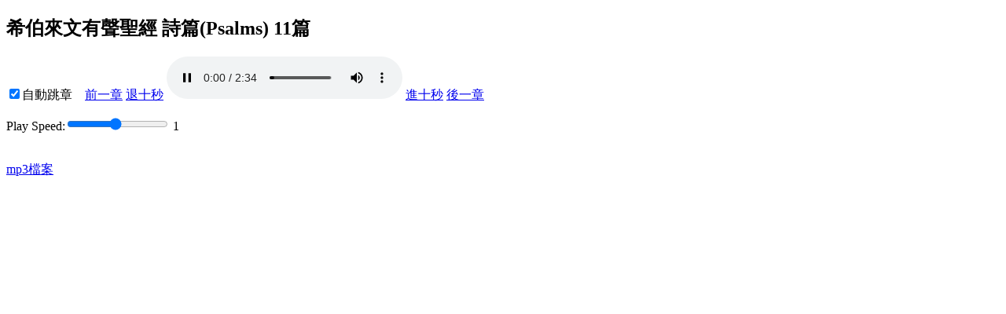

--- FILE ---
content_type: text/html
request_url: https://bible.fhl.net/new/listenhb.php?version=7&bid=19A&chap=011
body_size: 2101
content:
<!doctype html>
<html lang="zh_tw">
<head>
<meta charset="utf-8">
<script>
var sr=1,version=7;var bid="19A";var chap=11;function gonogo(){
if (document.getElementById('auto').checked)
{
	localStorage.setItem("audio_auto","1");
     document.getElementById('audio').addEventListener('ended', function(){
if (document.getElementById('auto').checked)
    next();
   }, false);}
else localStorage.setItem("audio_auto","0");}
var xhr,item,ver="";
	function getau(){
		var url= "/json/au.php?version="+version+"&bid="+bid+"&chap="+chap;
    try
    {  xhr=new XMLHttpRequest(); //建立一個AJAX物件
        if (xhr.overrideMimeType) xhr.overrideMimeType("text/xml");}
        catch (e)   {  
		try
            { xhr=new ActiveXObject("Msxml2.XMLHTTP"); }//如果標準的建不起來，用IE的方法建立
            catch (ee)
            { alert("Your Browser doesn't support XMLHttpRequest"); return false; }}
            xhr.onreadystatechange = function()
            {
                if (xhr.readyState==4 && xhr.status==200) //如果呼叫成功，處理底下
                    getData();
            }
    xhr.open("get",url,true);
    xhr.setRequestHeader("Content-Type","application/x-www-urlencoded; charset=utf-8");
    xhr.send(null);
	};
    function getData(){
	item=JSON.parse(xhr.responseText);
	var nna;
	if (item.chinesef=="詩篇") nna="篇";
	else nna="章";
	document.getElementById("title").innerHTML=item.name+"有聲聖經 "+item.chinesef+"("+item.engf+") "+item.chap+nna;
	document.title="聆聽 "+item.name+"有聲聖經 "+item.chinesef+" "+item.chap+nna;
	if (item.mp3.indexOf("A/")>0) ver="A";
	else if (item.mp3.indexOf("B/")>0) ver="B"
	else if (item.mp3.indexOf("C/")>0) ver="C"
	else if (item.mp3.indexOf("D/")>0) ver="D"
	else if (item.mp3.indexOf("E/")>0) ver="E"
	else ver="";
	document.getElementById("amp3").src=item.mp3; 
	document.getElementById("aogg").src=item.ogg;
	document.getElementById("mp3f").href=item.mp3;
	var slider = document.getElementById("sRange");
        var output = document.getElementById("sr");
        slider.oninput = function() {
                output.innerHTML = this.value;
                document.getElementById("audio").playbackRate=this.value;
                localStorage.setItem("sr",this.value);
        }
        var aud=document.getElementById("audio");
        if (!localStorage.getItem("sr"))
                sr=1;
        else sr=parseFloat(localStorage.getItem("sr"));
        if (sr<0.1 || sr>2) sr=1;
        aud.defaultplaybackRate=sr;
        aud.playbackRate=sr;
        output.innerHTML = sr;
        aud.load(); aud.pause(); setTimeout(function(){aud.play();aud.playbackRate=sr;},300);
    }
function prev(){
	chap=item.pchap;
	bid=item.pbid+ver; 
	init();
}
function next(){
	chap=item.nchap;
	bid=item.nbid+ver; 
	init();
}
function FF(ss){
        var aud=document.getElementById("audio");
	aud.currentTime=aud.currentTime+ss;
}
function init()
{ getau();
if (!localStorage.getItem("audio_auto")) document.getElementById("auto").checked=true;
      else if (parseInt(localStorage.getItem("audio_auto"))==1) document.getElementById("auto").checked=true;
      else document.getElementById("auto").checked=false;
	if (document.getElementById('auto').checked)
 document.getElementById('audio').addEventListener('ended', function(){
if (document.getElementById('auto').checked){
    next();}
   }, false);
}</script>
<title>聆聽 11章</title></head><body onload="init()"><h2 id="title"></h2><input id="auto" type="checkbox" checked="checked" onclick="gonogo()">自動跳章 &nbsp;&nbsp;&nbsp;<a id="prev" href="javascript:prev();">前一章</a> <a href="javascript:FF(-10);">退十秒</a> <audio id="audio" autoplay="autoplay" controls="controls" preload><source id="aogg" src="" type="audio/ogg">
<source id="amp3" src="" type="audio/mpeg">
您的瀏覽器不支援audio Tag </audio> <a href="javascript:FF(10);">進十秒</a> <a id="next" href="javascript:next();">後一章</a><p/>
<div class="slidecontainer">
Play Speed:<input type="range" min="0.1" max="2" value="1" step="0.1" class="slider" id="sRange"> <span id="sr"></span>
</div>
<br/><br/><a id="mp3f" href="">mp3檔案</a><script defer src="https://static.cloudflareinsights.com/beacon.min.js/vcd15cbe7772f49c399c6a5babf22c1241717689176015" integrity="sha512-ZpsOmlRQV6y907TI0dKBHq9Md29nnaEIPlkf84rnaERnq6zvWvPUqr2ft8M1aS28oN72PdrCzSjY4U6VaAw1EQ==" data-cf-beacon='{"version":"2024.11.0","token":"2a9a8c94a28e4087a517c8cd3f5861a4","server_timing":{"name":{"cfCacheStatus":true,"cfEdge":true,"cfExtPri":true,"cfL4":true,"cfOrigin":true,"cfSpeedBrain":true},"location_startswith":null}}' crossorigin="anonymous"></script>
</body>
</html>
